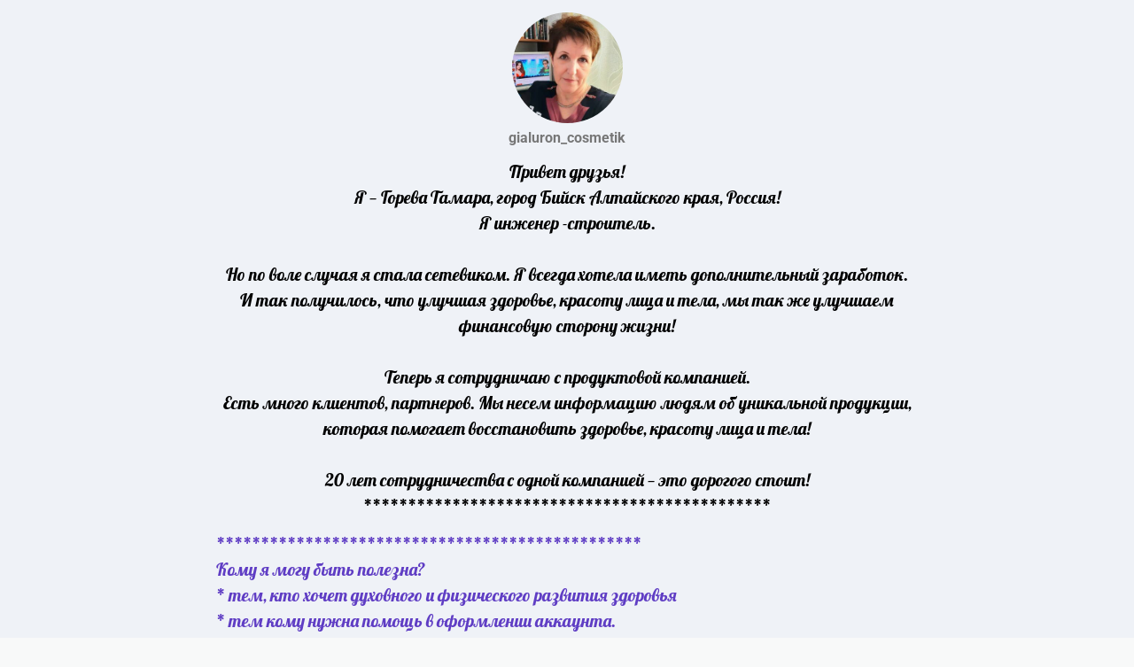

--- FILE ---
content_type: text/html; charset=utf-8
request_url: https://taplink.cc/gialuron_cosmetik
body_size: 2045
content:
<!DOCTYPE html> <html prefix="og: http://ogp.me/ns#" lang="ru" data-format-date="d.m.Y" data-format-datetime="d.m.Y H:i"> <head> <title>Gialuron_cosmetik at Taplink</title>    <meta name=viewport content="width=device-width, user-scalable=no, initial-scale=1, maximum-scale=1, shrink-to-fit=no"/> <meta name=HandheldFriendly content=true> <meta http-equiv=Content-Type content='text/html; charset=utf-8'>     <link type='text/css' rel=stylesheet href='//us.x.taplink.st/s/css/frontend.css?1.2.10001'>      <link rel=icon href="https://taplink.st/a/5/8/4/6/443eaf.jpg?2">  <link rel=apple-touch-icon sizes=300x300 href="https://taplink.st/a/5/8/4/6/443eaf.jpg?2"/>  <link rel=canonical href="https://taplink.cc/gialuron_cosmetik"/> <meta name=format-detection content="telephone=no"/> <meta name=referrer content=always> <link rel=image_src href="https://taplink.st/a/5/8/4/6/443eaf.jpg?2"/> <meta property="og:image" content="https://taplink.st/a/5/8/4/6/443eaf.jpg?2"> <meta property="og:type" content=website /> <meta property="og:title" content="Gialuron_cosmetik at Taplink"/>  <meta property="og:url" content="https://taplink.cc/gialuron_cosmetik"/> <meta property="og:site_name" content="Taplink"/> <link rel="manifest" href="/c1a64d2a4472495.webmanifest"> </head> <body> <div class="main base-theme main-theme">    <style> html {min-height: 100%}</style> <script>
	window.account = {"account_id":4556036,"language_id":1,"language_code":"ru","language_code_account":"ru","main_page_id":5473049,"profile_id":4472495,"is_hidelink":false,"is_plus":0,"is_trial":0,"is_full_trial":0,"tariff_current":"basic","utc_timezone":3,"currency_id":1,"plan_until":null,"nickname":"gialuron_cosmetik","has_nickname":1,"profile_link":"https://taplink.cc/gialuron_cosmetik","theme":{"bg":{"color2":"#417d97"}},"menu":null,"menu_items":null,"addons":{"codes":[{"cb":"yandexMetrikaInit","cookie":"analytics","data":{"id":44929738,"simple":true}}]},"locales":{"pages":"ru"},"avatar":{"path":"5/8/4/6/","title":"","bio":"","a":"125:jpg?2","is_hide_text":0},"currency":{"title":"₽","code":"RUB","format":"%p %c","precision":2},"products":[],"username":"gialuron_cosmetik","current_page_id":5473049,"widgets":[],"custom_domain":false,"domain":"taplink.ru","client":{"country":"us","timestamp":1769750440},"locale":{"formats":{"date":"d.m.Y"},"current":"ru","direction":"ltr"},"number":{"decimal":".","thousands":" ","precision":2},"weight":{"decimal":".","thousands":" ","precision":3},"ts":"4e989710","html":""};
	window.data = {"page_id":5473049,"fields":[{"section":null,"items":[{"block_id":38298617,"options":[],"block_type_id":8,"block_type_name":"avatar","addon_target":null},{"block_id":38337262,"options":{"text":"                Привет друзья! \n          Я -  Горева Тамара, город Бийск Алтайского края, Россия! \n         Я инженер -строитель. \n \n         Но по воле случая я стала сетевиком. Я всегда  хотела иметь дополнительный заработок.  \nИ так  получилось, что  улучшая здоровье,  красоту лица и тела, мы  так же улучшаем финансовую сторону жизни! \n\n        Теперь я  сотрудничаю с  продуктовой  компанией. \n        Есть много клиентов, партнеров. Мы   несем информацию   людям  об уникальной  продукции, которая  помогает восстановить  здоровье,   красоту лица и тела!\n\n20 лет сотрудничества с одной компанией - это дорогого стоит!\n**********************************************\n","text_size":"lg","text_align":"center","font":1},"block_type_id":1,"block_type_name":"text","addon_target":null},{"block_id":38340204,"options":{"text":" ************************************************\nКому я могу быть полезна?\n * тем, кто   хочет    духовного    и физического  развития здоровья\n * тем кому нужна помощь в оформлении  аккаунта. \n *начинающим сетевикам\n *тем, кто ищет интересный продукт\n *сетевым предпринимателям,  которые хотят начать    свой бизнес \n*тем, кто хочет развиваться через социальные сети\n*всем, от  25  до ... кто хочет изменить свою жизнь... \n*************************************************","text_size":"lg","color":"#5f3dc4","font":1},"block_type_id":1,"block_type_name":"text","addon_target":null},{"block_id":38385500,"options":{"title":"Напиши мне  в WatsApp","subtitle":"https://wa.me/79236490211","value":"https://wa.me/79236490211"},"block_type_id":2,"block_type_name":"link","addon_target":["form","link"],"stat":"37a79d"},{"block_id":38388068,"options":{"title":"Хочешь сделать заказ? напиши мне ","subtitle":"https://wa.me/79236490211","value":"https://wa.me/79236490211"},"block_type_id":2,"block_type_name":"link","addon_target":["form","link"],"stat":"2a9a82"},{"block_id":38388158,"options":{"title":"Хочешь ко мне в структуру? напиши мне","subtitle":"https://wa.me/79236490211","value":"https://wa.me/79236490211"},"block_type_id":2,"block_type_name":"link","addon_target":["form","link"],"stat":"9d8e1c"},{"block_id":38388335,"options":{"title":"Регистрируйся здесь: ","subtitle":"http://my.yalma.ru/807655","value":"http://my.yalma.ru/807655"},"block_type_id":2,"block_type_name":"link","addon_target":["form","link"],"stat":"af21a7"}]}],"options":[]};
</script> <script type='text/javascript' src='//us.x.taplink.st/s/js/frontend.js?1.2.10001'></script> <div class="page vue"> <router-view></router-view> </div> </div> </body> </html>